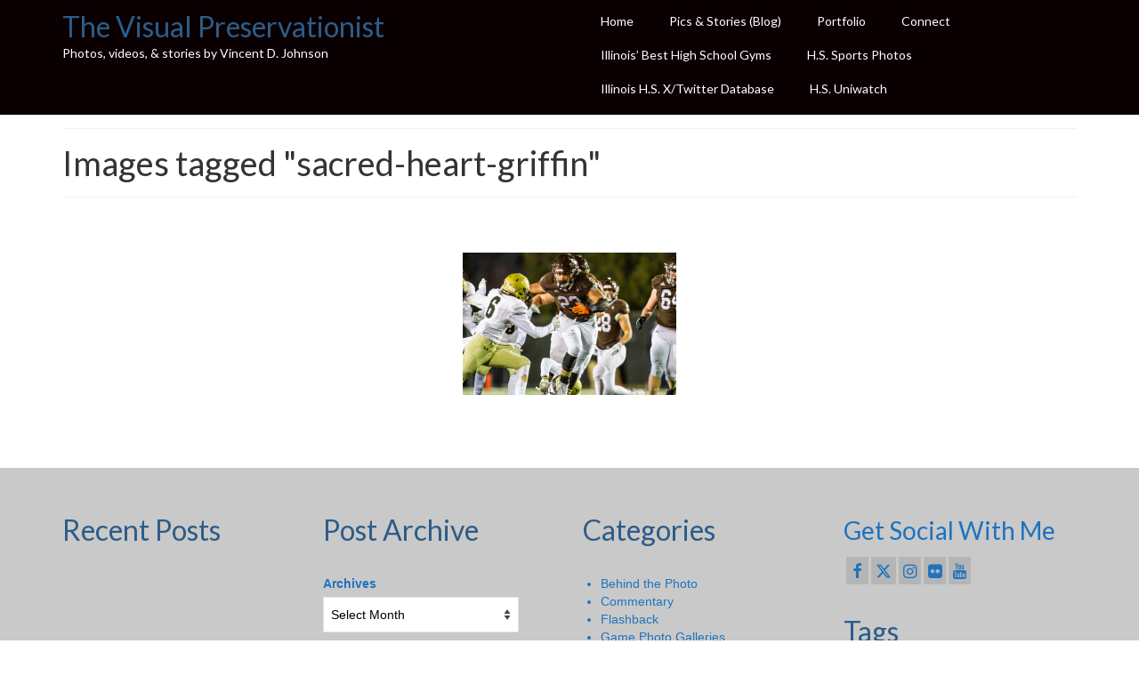

--- FILE ---
content_type: text/html; charset=UTF-8
request_url: https://visualpreservationist.com/ngg_tag/sacred-heart-griffin/
body_size: 21811
content:
<!DOCTYPE html>
<html class="no-js" dir="ltr" lang="en-US" prefix="og: https://ogp.me/ns#" xmlns:og="http://ogp.me/ns#" xmlns:fb="http://ogp.me/ns/fb#" itemscope="itemscope" itemtype="https://schema.org/WebPage">
<head>
  <meta charset="UTF-8">
  <meta name="viewport" content="width=device-width, initial-scale=1.0">
  <meta http-equiv="X-UA-Compatible" content="IE=edge">
  <title>Images tagged &quot;sacred-heart-griffin&quot; - The Visual Preservationist</title>

		<!-- All in One SEO 4.9.2 - aioseo.com -->
	<meta name="robots" content="max-image-preview:large" />
	<link rel="canonical" href="https://visualpreservationist.com/ngg_tag/sacred-heart-griffin/" />
	<meta name="generator" content="All in One SEO (AIOSEO) 4.9.2" />
		<meta property="og:locale" content="en_US" />
		<meta property="og:site_name" content="The Visual Preservationist - Photos, video &amp; stories created by Vincent David Johnson" />
		<meta property="og:type" content="article" />
		<meta property="og:title" content="Images tagged &quot;sacred-heart-griffin&quot; - The Visual Preservationist" />
		<meta property="og:url" content="https://visualpreservationist.com/ngg_tag/sacred-heart-griffin/" />
		<meta property="article:published_time" content="2026-01-22T23:03:53+00:00" />
		<meta property="article:modified_time" content="-001-11-30T00:00:00+00:00" />
		<meta name="twitter:card" content="summary" />
		<meta name="twitter:site" content="@VincentDJohnson" />
		<meta name="twitter:title" content="Images tagged &quot;sacred-heart-griffin&quot; - The Visual Preservationist" />
		<meta name="twitter:creator" content="@VincentDJohnson" />
		<script type="application/ld+json" class="aioseo-schema">
			{"@context":"https:\/\/schema.org","@graph":[{"@type":"BreadcrumbList","@id":"https:\/\/visualpreservationist.com\/ngg_tag\/sacred-heart-griffin\/#breadcrumblist","itemListElement":[{"@type":"ListItem","@id":"https:\/\/visualpreservationist.com#listItem","position":1,"name":"Home","item":"https:\/\/visualpreservationist.com","nextItem":{"@type":"ListItem","@id":"https:\/\/visualpreservationist.com\/ngg_tag\/sacred-heart-griffin\/#listItem","name":"Sacred Heart-Griffin"}},{"@type":"ListItem","@id":"https:\/\/visualpreservationist.com\/ngg_tag\/sacred-heart-griffin\/#listItem","position":2,"name":"Sacred Heart-Griffin","previousItem":{"@type":"ListItem","@id":"https:\/\/visualpreservationist.com#listItem","name":"Home"}}]},{"@type":"CollectionPage","@id":"https:\/\/visualpreservationist.com\/ngg_tag\/sacred-heart-griffin\/#collectionpage","url":"https:\/\/visualpreservationist.com\/ngg_tag\/sacred-heart-griffin\/","name":"Images tagged \"sacred-heart-griffin\" - The Visual Preservationist","inLanguage":"en-US","isPartOf":{"@id":"https:\/\/visualpreservationist.com\/#website"},"breadcrumb":{"@id":"https:\/\/visualpreservationist.com\/ngg_tag\/sacred-heart-griffin\/#breadcrumblist"}},{"@type":"Organization","@id":"https:\/\/visualpreservationist.com\/#organization","name":"The Visual Preservationist","description":"Photos, video & stories created by Vincent David Johnson","url":"https:\/\/visualpreservationist.com\/","sameAs":["https:\/\/twitter.com\/VincentDJohnson","https:\/\/www.instagram.com\/vincentdjohnson\/","https:\/\/www.youtube.com\/channel\/UCdoGm2y4lDZX60YFXk0WaPA"]},{"@type":"WebPage","@id":"https:\/\/visualpreservationist.com\/ngg_tag\/sacred-heart-griffin\/#webpage","url":"https:\/\/visualpreservationist.com\/ngg_tag\/sacred-heart-griffin\/","name":"Images tagged \"sacred-heart-griffin\" - The Visual Preservationist","inLanguage":"en-US","isPartOf":{"@id":"https:\/\/visualpreservationist.com\/#website"},"breadcrumb":{"@id":"https:\/\/visualpreservationist.com\/ngg_tag\/sacred-heart-griffin\/#breadcrumblist"}},{"@type":"WebSite","@id":"https:\/\/visualpreservationist.com\/#website","url":"https:\/\/visualpreservationist.com\/","name":"The Visual Preservationist","description":"Photos, video & stories created by Vincent David Johnson","inLanguage":"en-US","publisher":{"@id":"https:\/\/visualpreservationist.com\/#organization"}}]}
		</script>
		<!-- All in One SEO -->

<link rel='dns-prefetch' href='//stats.wp.com' />
<link rel='dns-prefetch' href='//fonts.googleapis.com' />
<link rel="alternate" type="application/rss+xml" title="The Visual Preservationist &raquo; Feed" href="https://visualpreservationist.com/feed/" />
<link rel="alternate" type="application/rss+xml" title="The Visual Preservationist &raquo; Comments Feed" href="https://visualpreservationist.com/comments/feed/" />
<link rel="alternate" type="application/rss+xml" title="The Visual Preservationist &raquo; Sacred Heart-Griffin Picture tag Feed" href="https://visualpreservationist.com/ngg_tag/sacred-heart-griffin/feed/" />
<link rel="alternate" title="oEmbed (JSON)" type="application/json+oembed" href="https://visualpreservationist.com/wp-json/oembed/1.0/embed?url" />
<link rel="alternate" title="oEmbed (XML)" type="text/xml+oembed" href="https://visualpreservationist.com/wp-json/oembed/1.0/embed?url&#038;format=xml" />
		<!-- This site uses the Google Analytics by MonsterInsights plugin v9.11.1 - Using Analytics tracking - https://www.monsterinsights.com/ -->
							<script src="//www.googletagmanager.com/gtag/js?id=G-5PXKVCTLYV"  data-cfasync="false" data-wpfc-render="false" type="text/javascript" async></script>
			<script data-cfasync="false" data-wpfc-render="false" type="text/javascript">
				var mi_version = '9.11.1';
				var mi_track_user = true;
				var mi_no_track_reason = '';
								var MonsterInsightsDefaultLocations = {"page_location":"https:\/\/visualpreservationist.com\/ngg_tag\/sacred-heart-griffin\/"};
								if ( typeof MonsterInsightsPrivacyGuardFilter === 'function' ) {
					var MonsterInsightsLocations = (typeof MonsterInsightsExcludeQuery === 'object') ? MonsterInsightsPrivacyGuardFilter( MonsterInsightsExcludeQuery ) : MonsterInsightsPrivacyGuardFilter( MonsterInsightsDefaultLocations );
				} else {
					var MonsterInsightsLocations = (typeof MonsterInsightsExcludeQuery === 'object') ? MonsterInsightsExcludeQuery : MonsterInsightsDefaultLocations;
				}

								var disableStrs = [
										'ga-disable-G-5PXKVCTLYV',
									];

				/* Function to detect opted out users */
				function __gtagTrackerIsOptedOut() {
					for (var index = 0; index < disableStrs.length; index++) {
						if (document.cookie.indexOf(disableStrs[index] + '=true') > -1) {
							return true;
						}
					}

					return false;
				}

				/* Disable tracking if the opt-out cookie exists. */
				if (__gtagTrackerIsOptedOut()) {
					for (var index = 0; index < disableStrs.length; index++) {
						window[disableStrs[index]] = true;
					}
				}

				/* Opt-out function */
				function __gtagTrackerOptout() {
					for (var index = 0; index < disableStrs.length; index++) {
						document.cookie = disableStrs[index] + '=true; expires=Thu, 31 Dec 2099 23:59:59 UTC; path=/';
						window[disableStrs[index]] = true;
					}
				}

				if ('undefined' === typeof gaOptout) {
					function gaOptout() {
						__gtagTrackerOptout();
					}
				}
								window.dataLayer = window.dataLayer || [];

				window.MonsterInsightsDualTracker = {
					helpers: {},
					trackers: {},
				};
				if (mi_track_user) {
					function __gtagDataLayer() {
						dataLayer.push(arguments);
					}

					function __gtagTracker(type, name, parameters) {
						if (!parameters) {
							parameters = {};
						}

						if (parameters.send_to) {
							__gtagDataLayer.apply(null, arguments);
							return;
						}

						if (type === 'event') {
														parameters.send_to = monsterinsights_frontend.v4_id;
							var hookName = name;
							if (typeof parameters['event_category'] !== 'undefined') {
								hookName = parameters['event_category'] + ':' + name;
							}

							if (typeof MonsterInsightsDualTracker.trackers[hookName] !== 'undefined') {
								MonsterInsightsDualTracker.trackers[hookName](parameters);
							} else {
								__gtagDataLayer('event', name, parameters);
							}
							
						} else {
							__gtagDataLayer.apply(null, arguments);
						}
					}

					__gtagTracker('js', new Date());
					__gtagTracker('set', {
						'developer_id.dZGIzZG': true,
											});
					if ( MonsterInsightsLocations.page_location ) {
						__gtagTracker('set', MonsterInsightsLocations);
					}
										__gtagTracker('config', 'G-5PXKVCTLYV', {"forceSSL":"true","link_attribution":"true"} );
										window.gtag = __gtagTracker;										(function () {
						/* https://developers.google.com/analytics/devguides/collection/analyticsjs/ */
						/* ga and __gaTracker compatibility shim. */
						var noopfn = function () {
							return null;
						};
						var newtracker = function () {
							return new Tracker();
						};
						var Tracker = function () {
							return null;
						};
						var p = Tracker.prototype;
						p.get = noopfn;
						p.set = noopfn;
						p.send = function () {
							var args = Array.prototype.slice.call(arguments);
							args.unshift('send');
							__gaTracker.apply(null, args);
						};
						var __gaTracker = function () {
							var len = arguments.length;
							if (len === 0) {
								return;
							}
							var f = arguments[len - 1];
							if (typeof f !== 'object' || f === null || typeof f.hitCallback !== 'function') {
								if ('send' === arguments[0]) {
									var hitConverted, hitObject = false, action;
									if ('event' === arguments[1]) {
										if ('undefined' !== typeof arguments[3]) {
											hitObject = {
												'eventAction': arguments[3],
												'eventCategory': arguments[2],
												'eventLabel': arguments[4],
												'value': arguments[5] ? arguments[5] : 1,
											}
										}
									}
									if ('pageview' === arguments[1]) {
										if ('undefined' !== typeof arguments[2]) {
											hitObject = {
												'eventAction': 'page_view',
												'page_path': arguments[2],
											}
										}
									}
									if (typeof arguments[2] === 'object') {
										hitObject = arguments[2];
									}
									if (typeof arguments[5] === 'object') {
										Object.assign(hitObject, arguments[5]);
									}
									if ('undefined' !== typeof arguments[1].hitType) {
										hitObject = arguments[1];
										if ('pageview' === hitObject.hitType) {
											hitObject.eventAction = 'page_view';
										}
									}
									if (hitObject) {
										action = 'timing' === arguments[1].hitType ? 'timing_complete' : hitObject.eventAction;
										hitConverted = mapArgs(hitObject);
										__gtagTracker('event', action, hitConverted);
									}
								}
								return;
							}

							function mapArgs(args) {
								var arg, hit = {};
								var gaMap = {
									'eventCategory': 'event_category',
									'eventAction': 'event_action',
									'eventLabel': 'event_label',
									'eventValue': 'event_value',
									'nonInteraction': 'non_interaction',
									'timingCategory': 'event_category',
									'timingVar': 'name',
									'timingValue': 'value',
									'timingLabel': 'event_label',
									'page': 'page_path',
									'location': 'page_location',
									'title': 'page_title',
									'referrer' : 'page_referrer',
								};
								for (arg in args) {
																		if (!(!args.hasOwnProperty(arg) || !gaMap.hasOwnProperty(arg))) {
										hit[gaMap[arg]] = args[arg];
									} else {
										hit[arg] = args[arg];
									}
								}
								return hit;
							}

							try {
								f.hitCallback();
							} catch (ex) {
							}
						};
						__gaTracker.create = newtracker;
						__gaTracker.getByName = newtracker;
						__gaTracker.getAll = function () {
							return [];
						};
						__gaTracker.remove = noopfn;
						__gaTracker.loaded = true;
						window['__gaTracker'] = __gaTracker;
					})();
									} else {
										console.log("");
					(function () {
						function __gtagTracker() {
							return null;
						}

						window['__gtagTracker'] = __gtagTracker;
						window['gtag'] = __gtagTracker;
					})();
									}
			</script>
							<!-- / Google Analytics by MonsterInsights -->
		<!-- visualpreservationist.com is managing ads with Advanced Ads 2.0.16 – https://wpadvancedads.com/ --><script id="visua-ready">
			window.advanced_ads_ready=function(e,a){a=a||"complete";var d=function(e){return"interactive"===a?"loading"!==e:"complete"===e};d(document.readyState)?e():document.addEventListener("readystatechange",(function(a){d(a.target.readyState)&&e()}),{once:"interactive"===a})},window.advanced_ads_ready_queue=window.advanced_ads_ready_queue||[];		</script>
		<style id='wp-img-auto-sizes-contain-inline-css' type='text/css'>
img:is([sizes=auto i],[sizes^="auto," i]){contain-intrinsic-size:3000px 1500px}
/*# sourceURL=wp-img-auto-sizes-contain-inline-css */
</style>
<link rel='stylesheet' id='pt-cv-public-style-css' href='https://visualpreservationist.com/wp-content/plugins/content-views-query-and-display-post-page/public/assets/css/cv.css?ver=4.2.1' type='text/css' media='all' />
<style id='wp-emoji-styles-inline-css' type='text/css'>

	img.wp-smiley, img.emoji {
		display: inline !important;
		border: none !important;
		box-shadow: none !important;
		height: 1em !important;
		width: 1em !important;
		margin: 0 0.07em !important;
		vertical-align: -0.1em !important;
		background: none !important;
		padding: 0 !important;
	}
/*# sourceURL=wp-emoji-styles-inline-css */
</style>
<style id='wp-block-library-inline-css' type='text/css'>
:root{--wp-block-synced-color:#7a00df;--wp-block-synced-color--rgb:122,0,223;--wp-bound-block-color:var(--wp-block-synced-color);--wp-editor-canvas-background:#ddd;--wp-admin-theme-color:#007cba;--wp-admin-theme-color--rgb:0,124,186;--wp-admin-theme-color-darker-10:#006ba1;--wp-admin-theme-color-darker-10--rgb:0,107,160.5;--wp-admin-theme-color-darker-20:#005a87;--wp-admin-theme-color-darker-20--rgb:0,90,135;--wp-admin-border-width-focus:2px}@media (min-resolution:192dpi){:root{--wp-admin-border-width-focus:1.5px}}.wp-element-button{cursor:pointer}:root .has-very-light-gray-background-color{background-color:#eee}:root .has-very-dark-gray-background-color{background-color:#313131}:root .has-very-light-gray-color{color:#eee}:root .has-very-dark-gray-color{color:#313131}:root .has-vivid-green-cyan-to-vivid-cyan-blue-gradient-background{background:linear-gradient(135deg,#00d084,#0693e3)}:root .has-purple-crush-gradient-background{background:linear-gradient(135deg,#34e2e4,#4721fb 50%,#ab1dfe)}:root .has-hazy-dawn-gradient-background{background:linear-gradient(135deg,#faaca8,#dad0ec)}:root .has-subdued-olive-gradient-background{background:linear-gradient(135deg,#fafae1,#67a671)}:root .has-atomic-cream-gradient-background{background:linear-gradient(135deg,#fdd79a,#004a59)}:root .has-nightshade-gradient-background{background:linear-gradient(135deg,#330968,#31cdcf)}:root .has-midnight-gradient-background{background:linear-gradient(135deg,#020381,#2874fc)}:root{--wp--preset--font-size--normal:16px;--wp--preset--font-size--huge:42px}.has-regular-font-size{font-size:1em}.has-larger-font-size{font-size:2.625em}.has-normal-font-size{font-size:var(--wp--preset--font-size--normal)}.has-huge-font-size{font-size:var(--wp--preset--font-size--huge)}.has-text-align-center{text-align:center}.has-text-align-left{text-align:left}.has-text-align-right{text-align:right}.has-fit-text{white-space:nowrap!important}#end-resizable-editor-section{display:none}.aligncenter{clear:both}.items-justified-left{justify-content:flex-start}.items-justified-center{justify-content:center}.items-justified-right{justify-content:flex-end}.items-justified-space-between{justify-content:space-between}.screen-reader-text{border:0;clip-path:inset(50%);height:1px;margin:-1px;overflow:hidden;padding:0;position:absolute;width:1px;word-wrap:normal!important}.screen-reader-text:focus{background-color:#ddd;clip-path:none;color:#444;display:block;font-size:1em;height:auto;left:5px;line-height:normal;padding:15px 23px 14px;text-decoration:none;top:5px;width:auto;z-index:100000}html :where(.has-border-color){border-style:solid}html :where([style*=border-top-color]){border-top-style:solid}html :where([style*=border-right-color]){border-right-style:solid}html :where([style*=border-bottom-color]){border-bottom-style:solid}html :where([style*=border-left-color]){border-left-style:solid}html :where([style*=border-width]){border-style:solid}html :where([style*=border-top-width]){border-top-style:solid}html :where([style*=border-right-width]){border-right-style:solid}html :where([style*=border-bottom-width]){border-bottom-style:solid}html :where([style*=border-left-width]){border-left-style:solid}html :where(img[class*=wp-image-]){height:auto;max-width:100%}:where(figure){margin:0 0 1em}html :where(.is-position-sticky){--wp-admin--admin-bar--position-offset:var(--wp-admin--admin-bar--height,0px)}@media screen and (max-width:600px){html :where(.is-position-sticky){--wp-admin--admin-bar--position-offset:0px}}

/*# sourceURL=wp-block-library-inline-css */
</style><style id='wp-block-archives-inline-css' type='text/css'>
.wp-block-archives{box-sizing:border-box}.wp-block-archives-dropdown label{display:block}
/*# sourceURL=https://visualpreservationist.com/wp-includes/blocks/archives/style.min.css */
</style>
<style id='wp-block-categories-inline-css' type='text/css'>
.wp-block-categories{box-sizing:border-box}.wp-block-categories.alignleft{margin-right:2em}.wp-block-categories.alignright{margin-left:2em}.wp-block-categories.wp-block-categories-dropdown.aligncenter{text-align:center}.wp-block-categories .wp-block-categories__label{display:block;width:100%}
/*# sourceURL=https://visualpreservationist.com/wp-includes/blocks/categories/style.min.css */
</style>
<style id='wp-block-latest-posts-inline-css' type='text/css'>
.wp-block-latest-posts{box-sizing:border-box}.wp-block-latest-posts.alignleft{margin-right:2em}.wp-block-latest-posts.alignright{margin-left:2em}.wp-block-latest-posts.wp-block-latest-posts__list{list-style:none}.wp-block-latest-posts.wp-block-latest-posts__list li{clear:both;overflow-wrap:break-word}.wp-block-latest-posts.is-grid{display:flex;flex-wrap:wrap}.wp-block-latest-posts.is-grid li{margin:0 1.25em 1.25em 0;width:100%}@media (min-width:600px){.wp-block-latest-posts.columns-2 li{width:calc(50% - .625em)}.wp-block-latest-posts.columns-2 li:nth-child(2n){margin-right:0}.wp-block-latest-posts.columns-3 li{width:calc(33.33333% - .83333em)}.wp-block-latest-posts.columns-3 li:nth-child(3n){margin-right:0}.wp-block-latest-posts.columns-4 li{width:calc(25% - .9375em)}.wp-block-latest-posts.columns-4 li:nth-child(4n){margin-right:0}.wp-block-latest-posts.columns-5 li{width:calc(20% - 1em)}.wp-block-latest-posts.columns-5 li:nth-child(5n){margin-right:0}.wp-block-latest-posts.columns-6 li{width:calc(16.66667% - 1.04167em)}.wp-block-latest-posts.columns-6 li:nth-child(6n){margin-right:0}}:root :where(.wp-block-latest-posts.is-grid){padding:0}:root :where(.wp-block-latest-posts.wp-block-latest-posts__list){padding-left:0}.wp-block-latest-posts__post-author,.wp-block-latest-posts__post-date{display:block;font-size:.8125em}.wp-block-latest-posts__post-excerpt,.wp-block-latest-posts__post-full-content{margin-bottom:1em;margin-top:.5em}.wp-block-latest-posts__featured-image a{display:inline-block}.wp-block-latest-posts__featured-image img{height:auto;max-width:100%;width:auto}.wp-block-latest-posts__featured-image.alignleft{float:left;margin-right:1em}.wp-block-latest-posts__featured-image.alignright{float:right;margin-left:1em}.wp-block-latest-posts__featured-image.aligncenter{margin-bottom:1em;text-align:center}
/*# sourceURL=https://visualpreservationist.com/wp-includes/blocks/latest-posts/style.min.css */
</style>
<style id='wp-block-tag-cloud-inline-css' type='text/css'>
.wp-block-tag-cloud{box-sizing:border-box}.wp-block-tag-cloud.aligncenter{justify-content:center;text-align:center}.wp-block-tag-cloud a{display:inline-block;margin-right:5px}.wp-block-tag-cloud span{display:inline-block;margin-left:5px;text-decoration:none}:root :where(.wp-block-tag-cloud.is-style-outline){display:flex;flex-wrap:wrap;gap:1ch}:root :where(.wp-block-tag-cloud.is-style-outline a){border:1px solid;font-size:unset!important;margin-right:0;padding:1ch 2ch;text-decoration:none!important}
/*# sourceURL=https://visualpreservationist.com/wp-includes/blocks/tag-cloud/style.min.css */
</style>
<style id='global-styles-inline-css' type='text/css'>
:root{--wp--preset--aspect-ratio--square: 1;--wp--preset--aspect-ratio--4-3: 4/3;--wp--preset--aspect-ratio--3-4: 3/4;--wp--preset--aspect-ratio--3-2: 3/2;--wp--preset--aspect-ratio--2-3: 2/3;--wp--preset--aspect-ratio--16-9: 16/9;--wp--preset--aspect-ratio--9-16: 9/16;--wp--preset--color--black: #000;--wp--preset--color--cyan-bluish-gray: #abb8c3;--wp--preset--color--white: #fff;--wp--preset--color--pale-pink: #f78da7;--wp--preset--color--vivid-red: #cf2e2e;--wp--preset--color--luminous-vivid-orange: #ff6900;--wp--preset--color--luminous-vivid-amber: #fcb900;--wp--preset--color--light-green-cyan: #7bdcb5;--wp--preset--color--vivid-green-cyan: #00d084;--wp--preset--color--pale-cyan-blue: #8ed1fc;--wp--preset--color--vivid-cyan-blue: #0693e3;--wp--preset--color--vivid-purple: #9b51e0;--wp--preset--color--virtue-primary: #2d5c88;--wp--preset--color--virtue-primary-light: #6c8dab;--wp--preset--color--very-light-gray: #eee;--wp--preset--color--very-dark-gray: #444;--wp--preset--gradient--vivid-cyan-blue-to-vivid-purple: linear-gradient(135deg,rgb(6,147,227) 0%,rgb(155,81,224) 100%);--wp--preset--gradient--light-green-cyan-to-vivid-green-cyan: linear-gradient(135deg,rgb(122,220,180) 0%,rgb(0,208,130) 100%);--wp--preset--gradient--luminous-vivid-amber-to-luminous-vivid-orange: linear-gradient(135deg,rgb(252,185,0) 0%,rgb(255,105,0) 100%);--wp--preset--gradient--luminous-vivid-orange-to-vivid-red: linear-gradient(135deg,rgb(255,105,0) 0%,rgb(207,46,46) 100%);--wp--preset--gradient--very-light-gray-to-cyan-bluish-gray: linear-gradient(135deg,rgb(238,238,238) 0%,rgb(169,184,195) 100%);--wp--preset--gradient--cool-to-warm-spectrum: linear-gradient(135deg,rgb(74,234,220) 0%,rgb(151,120,209) 20%,rgb(207,42,186) 40%,rgb(238,44,130) 60%,rgb(251,105,98) 80%,rgb(254,248,76) 100%);--wp--preset--gradient--blush-light-purple: linear-gradient(135deg,rgb(255,206,236) 0%,rgb(152,150,240) 100%);--wp--preset--gradient--blush-bordeaux: linear-gradient(135deg,rgb(254,205,165) 0%,rgb(254,45,45) 50%,rgb(107,0,62) 100%);--wp--preset--gradient--luminous-dusk: linear-gradient(135deg,rgb(255,203,112) 0%,rgb(199,81,192) 50%,rgb(65,88,208) 100%);--wp--preset--gradient--pale-ocean: linear-gradient(135deg,rgb(255,245,203) 0%,rgb(182,227,212) 50%,rgb(51,167,181) 100%);--wp--preset--gradient--electric-grass: linear-gradient(135deg,rgb(202,248,128) 0%,rgb(113,206,126) 100%);--wp--preset--gradient--midnight: linear-gradient(135deg,rgb(2,3,129) 0%,rgb(40,116,252) 100%);--wp--preset--font-size--small: 13px;--wp--preset--font-size--medium: 20px;--wp--preset--font-size--large: 36px;--wp--preset--font-size--x-large: 42px;--wp--preset--spacing--20: 0.44rem;--wp--preset--spacing--30: 0.67rem;--wp--preset--spacing--40: 1rem;--wp--preset--spacing--50: 1.5rem;--wp--preset--spacing--60: 2.25rem;--wp--preset--spacing--70: 3.38rem;--wp--preset--spacing--80: 5.06rem;--wp--preset--shadow--natural: 6px 6px 9px rgba(0, 0, 0, 0.2);--wp--preset--shadow--deep: 12px 12px 50px rgba(0, 0, 0, 0.4);--wp--preset--shadow--sharp: 6px 6px 0px rgba(0, 0, 0, 0.2);--wp--preset--shadow--outlined: 6px 6px 0px -3px rgb(255, 255, 255), 6px 6px rgb(0, 0, 0);--wp--preset--shadow--crisp: 6px 6px 0px rgb(0, 0, 0);}:where(.is-layout-flex){gap: 0.5em;}:where(.is-layout-grid){gap: 0.5em;}body .is-layout-flex{display: flex;}.is-layout-flex{flex-wrap: wrap;align-items: center;}.is-layout-flex > :is(*, div){margin: 0;}body .is-layout-grid{display: grid;}.is-layout-grid > :is(*, div){margin: 0;}:where(.wp-block-columns.is-layout-flex){gap: 2em;}:where(.wp-block-columns.is-layout-grid){gap: 2em;}:where(.wp-block-post-template.is-layout-flex){gap: 1.25em;}:where(.wp-block-post-template.is-layout-grid){gap: 1.25em;}.has-black-color{color: var(--wp--preset--color--black) !important;}.has-cyan-bluish-gray-color{color: var(--wp--preset--color--cyan-bluish-gray) !important;}.has-white-color{color: var(--wp--preset--color--white) !important;}.has-pale-pink-color{color: var(--wp--preset--color--pale-pink) !important;}.has-vivid-red-color{color: var(--wp--preset--color--vivid-red) !important;}.has-luminous-vivid-orange-color{color: var(--wp--preset--color--luminous-vivid-orange) !important;}.has-luminous-vivid-amber-color{color: var(--wp--preset--color--luminous-vivid-amber) !important;}.has-light-green-cyan-color{color: var(--wp--preset--color--light-green-cyan) !important;}.has-vivid-green-cyan-color{color: var(--wp--preset--color--vivid-green-cyan) !important;}.has-pale-cyan-blue-color{color: var(--wp--preset--color--pale-cyan-blue) !important;}.has-vivid-cyan-blue-color{color: var(--wp--preset--color--vivid-cyan-blue) !important;}.has-vivid-purple-color{color: var(--wp--preset--color--vivid-purple) !important;}.has-black-background-color{background-color: var(--wp--preset--color--black) !important;}.has-cyan-bluish-gray-background-color{background-color: var(--wp--preset--color--cyan-bluish-gray) !important;}.has-white-background-color{background-color: var(--wp--preset--color--white) !important;}.has-pale-pink-background-color{background-color: var(--wp--preset--color--pale-pink) !important;}.has-vivid-red-background-color{background-color: var(--wp--preset--color--vivid-red) !important;}.has-luminous-vivid-orange-background-color{background-color: var(--wp--preset--color--luminous-vivid-orange) !important;}.has-luminous-vivid-amber-background-color{background-color: var(--wp--preset--color--luminous-vivid-amber) !important;}.has-light-green-cyan-background-color{background-color: var(--wp--preset--color--light-green-cyan) !important;}.has-vivid-green-cyan-background-color{background-color: var(--wp--preset--color--vivid-green-cyan) !important;}.has-pale-cyan-blue-background-color{background-color: var(--wp--preset--color--pale-cyan-blue) !important;}.has-vivid-cyan-blue-background-color{background-color: var(--wp--preset--color--vivid-cyan-blue) !important;}.has-vivid-purple-background-color{background-color: var(--wp--preset--color--vivid-purple) !important;}.has-black-border-color{border-color: var(--wp--preset--color--black) !important;}.has-cyan-bluish-gray-border-color{border-color: var(--wp--preset--color--cyan-bluish-gray) !important;}.has-white-border-color{border-color: var(--wp--preset--color--white) !important;}.has-pale-pink-border-color{border-color: var(--wp--preset--color--pale-pink) !important;}.has-vivid-red-border-color{border-color: var(--wp--preset--color--vivid-red) !important;}.has-luminous-vivid-orange-border-color{border-color: var(--wp--preset--color--luminous-vivid-orange) !important;}.has-luminous-vivid-amber-border-color{border-color: var(--wp--preset--color--luminous-vivid-amber) !important;}.has-light-green-cyan-border-color{border-color: var(--wp--preset--color--light-green-cyan) !important;}.has-vivid-green-cyan-border-color{border-color: var(--wp--preset--color--vivid-green-cyan) !important;}.has-pale-cyan-blue-border-color{border-color: var(--wp--preset--color--pale-cyan-blue) !important;}.has-vivid-cyan-blue-border-color{border-color: var(--wp--preset--color--vivid-cyan-blue) !important;}.has-vivid-purple-border-color{border-color: var(--wp--preset--color--vivid-purple) !important;}.has-vivid-cyan-blue-to-vivid-purple-gradient-background{background: var(--wp--preset--gradient--vivid-cyan-blue-to-vivid-purple) !important;}.has-light-green-cyan-to-vivid-green-cyan-gradient-background{background: var(--wp--preset--gradient--light-green-cyan-to-vivid-green-cyan) !important;}.has-luminous-vivid-amber-to-luminous-vivid-orange-gradient-background{background: var(--wp--preset--gradient--luminous-vivid-amber-to-luminous-vivid-orange) !important;}.has-luminous-vivid-orange-to-vivid-red-gradient-background{background: var(--wp--preset--gradient--luminous-vivid-orange-to-vivid-red) !important;}.has-very-light-gray-to-cyan-bluish-gray-gradient-background{background: var(--wp--preset--gradient--very-light-gray-to-cyan-bluish-gray) !important;}.has-cool-to-warm-spectrum-gradient-background{background: var(--wp--preset--gradient--cool-to-warm-spectrum) !important;}.has-blush-light-purple-gradient-background{background: var(--wp--preset--gradient--blush-light-purple) !important;}.has-blush-bordeaux-gradient-background{background: var(--wp--preset--gradient--blush-bordeaux) !important;}.has-luminous-dusk-gradient-background{background: var(--wp--preset--gradient--luminous-dusk) !important;}.has-pale-ocean-gradient-background{background: var(--wp--preset--gradient--pale-ocean) !important;}.has-electric-grass-gradient-background{background: var(--wp--preset--gradient--electric-grass) !important;}.has-midnight-gradient-background{background: var(--wp--preset--gradient--midnight) !important;}.has-small-font-size{font-size: var(--wp--preset--font-size--small) !important;}.has-medium-font-size{font-size: var(--wp--preset--font-size--medium) !important;}.has-large-font-size{font-size: var(--wp--preset--font-size--large) !important;}.has-x-large-font-size{font-size: var(--wp--preset--font-size--x-large) !important;}
/*# sourceURL=global-styles-inline-css */
</style>

<style id='classic-theme-styles-inline-css' type='text/css'>
/*! This file is auto-generated */
.wp-block-button__link{color:#fff;background-color:#32373c;border-radius:9999px;box-shadow:none;text-decoration:none;padding:calc(.667em + 2px) calc(1.333em + 2px);font-size:1.125em}.wp-block-file__button{background:#32373c;color:#fff;text-decoration:none}
/*# sourceURL=/wp-includes/css/classic-themes.min.css */
</style>
<link rel='stylesheet' id='bwg_fonts-css' href='https://visualpreservationist.com/wp-content/plugins/photo-gallery/css/bwg-fonts/fonts.css?ver=0.0.1' type='text/css' media='all' />
<link rel='stylesheet' id='sumoselect-css' href='https://visualpreservationist.com/wp-content/plugins/photo-gallery/css/sumoselect.min.css?ver=3.4.6' type='text/css' media='all' />
<link rel='stylesheet' id='mCustomScrollbar-css' href='https://visualpreservationist.com/wp-content/plugins/photo-gallery/css/jquery.mCustomScrollbar.min.css?ver=3.1.5' type='text/css' media='all' />
<link rel='stylesheet' id='bwg_googlefonts-css' href='https://fonts.googleapis.com/css?family=Ubuntu&#038;subset=greek,latin,greek-ext,vietnamese,cyrillic-ext,latin-ext,cyrillic' type='text/css' media='all' />
<link rel='stylesheet' id='bwg_frontend-css' href='https://visualpreservationist.com/wp-content/plugins/photo-gallery/css/styles.min.css?ver=1.8.35' type='text/css' media='all' />
<link rel='stylesheet' id='ngg_trigger_buttons-css' href='https://visualpreservationist.com/wp-content/plugins/nextgen-gallery/static/GalleryDisplay/trigger_buttons.css?ver=4.0.3' type='text/css' media='all' />
<link rel='stylesheet' id='simplelightbox-0-css' href='https://visualpreservationist.com/wp-content/plugins/nextgen-gallery/static/Lightbox/simplelightbox/simple-lightbox.css?ver=4.0.3' type='text/css' media='all' />
<link rel='stylesheet' id='fontawesome_v4_shim_style-css' href='https://visualpreservationist.com/wp-content/plugins/nextgen-gallery/static/FontAwesome/css/v4-shims.min.css?ver=3a4d76f9e566cbdc9d57985fec8ca143' type='text/css' media='all' />
<link rel='stylesheet' id='fontawesome-css' href='https://visualpreservationist.com/wp-content/plugins/nextgen-gallery/static/FontAwesome/css/all.min.css?ver=3a4d76f9e566cbdc9d57985fec8ca143' type='text/css' media='all' />
<link rel='stylesheet' id='nextgen_pagination_style-css' href='https://visualpreservationist.com/wp-content/plugins/nextgen-gallery/static/GalleryDisplay/pagination_style.css?ver=4.0.3' type='text/css' media='all' />
<link rel='stylesheet' id='nextgen_basic_thumbnails_style-css' href='https://visualpreservationist.com/wp-content/plugins/nextgen-gallery/static/Thumbnails/nextgen_basic_thumbnails.css?ver=4.0.3' type='text/css' media='all' />
<style id='kadence-blocks-global-variables-inline-css' type='text/css'>
:root {--global-kb-font-size-sm:clamp(0.8rem, 0.73rem + 0.217vw, 0.9rem);--global-kb-font-size-md:clamp(1.1rem, 0.995rem + 0.326vw, 1.25rem);--global-kb-font-size-lg:clamp(1.75rem, 1.576rem + 0.543vw, 2rem);--global-kb-font-size-xl:clamp(2.25rem, 1.728rem + 1.63vw, 3rem);--global-kb-font-size-xxl:clamp(2.5rem, 1.456rem + 3.26vw, 4rem);--global-kb-font-size-xxxl:clamp(2.75rem, 0.489rem + 7.065vw, 6rem);}:root {--global-palette1: #3182CE;--global-palette2: #2B6CB0;--global-palette3: #1A202C;--global-palette4: #2D3748;--global-palette5: #4A5568;--global-palette6: #718096;--global-palette7: #EDF2F7;--global-palette8: #F7FAFC;--global-palette9: #ffffff;}
/*# sourceURL=kadence-blocks-global-variables-inline-css */
</style>
<link rel='stylesheet' id='virtue_theme-css' href='https://visualpreservationist.com/wp-content/themes/virtue/assets/css/virtue.css?ver=3.4.14' type='text/css' media='all' />
<link rel='stylesheet' id='virtue_skin-css' href='https://visualpreservationist.com/wp-content/themes/virtue/assets/css/skins/default.css?ver=3.4.14' type='text/css' media='all' />
<link rel='stylesheet' id='redux-google-fonts-virtue-css' href='https://fonts.googleapis.com/css?family=Lato%3A400%2C700&#038;ver=6.9' type='text/css' media='all' />
<link rel='stylesheet' id='wp-block-heading-css' href='https://visualpreservationist.com/wp-includes/blocks/heading/style.min.css?ver=3a4d76f9e566cbdc9d57985fec8ca143' type='text/css' media='all' />
<link rel='stylesheet' id='wp-block-image-css' href='https://visualpreservationist.com/wp-includes/blocks/image/style.min.css?ver=3a4d76f9e566cbdc9d57985fec8ca143' type='text/css' media='all' />
<link rel='stylesheet' id='wp-block-paragraph-css' href='https://visualpreservationist.com/wp-includes/blocks/paragraph/style.min.css?ver=3a4d76f9e566cbdc9d57985fec8ca143' type='text/css' media='all' />
<link rel='stylesheet' id='wp-block-separator-css' href='https://visualpreservationist.com/wp-includes/blocks/separator/style.min.css?ver=3a4d76f9e566cbdc9d57985fec8ca143' type='text/css' media='all' />
<script type="text/javascript" src="https://visualpreservationist.com/wp-content/plugins/google-analytics-for-wordpress/assets/js/frontend-gtag.min.js?ver=9.11.1" id="monsterinsights-frontend-script-js" async="async" data-wp-strategy="async"></script>
<script data-cfasync="false" data-wpfc-render="false" type="text/javascript" id='monsterinsights-frontend-script-js-extra'>/* <![CDATA[ */
var monsterinsights_frontend = {"js_events_tracking":"true","download_extensions":"doc,pdf,ppt,zip,xls,docx,pptx,xlsx","inbound_paths":"[{\"path\":\"\\\/go\\\/\",\"label\":\"affiliate\"},{\"path\":\"\\\/recommend\\\/\",\"label\":\"affiliate\"}]","home_url":"https:\/\/visualpreservationist.com","hash_tracking":"false","v4_id":"G-5PXKVCTLYV"};/* ]]> */
</script>
<script type="text/javascript" src="https://visualpreservationist.com/wp-includes/js/jquery/jquery.min.js?ver=3.7.1" id="jquery-core-js"></script>
<script type="text/javascript" src="https://visualpreservationist.com/wp-includes/js/jquery/jquery-migrate.min.js?ver=3.4.1" id="jquery-migrate-js"></script>
<script type="text/javascript" src="https://visualpreservationist.com/wp-content/plugins/photo-gallery/js/jquery.sumoselect.min.js?ver=3.4.6" id="sumoselect-js"></script>
<script type="text/javascript" src="https://visualpreservationist.com/wp-content/plugins/photo-gallery/js/tocca.min.js?ver=2.0.9" id="bwg_mobile-js"></script>
<script type="text/javascript" src="https://visualpreservationist.com/wp-content/plugins/photo-gallery/js/jquery.mCustomScrollbar.concat.min.js?ver=3.1.5" id="mCustomScrollbar-js"></script>
<script type="text/javascript" src="https://visualpreservationist.com/wp-content/plugins/photo-gallery/js/jquery.fullscreen.min.js?ver=0.6.0" id="jquery-fullscreen-js"></script>
<script type="text/javascript" id="bwg_frontend-js-extra">
/* <![CDATA[ */
var bwg_objectsL10n = {"bwg_field_required":"field is required.","bwg_mail_validation":"This is not a valid email address.","bwg_search_result":"There are no images matching your search.","bwg_select_tag":"Select Tag","bwg_order_by":"Order By","bwg_search":"Search","bwg_show_ecommerce":"Show Ecommerce","bwg_hide_ecommerce":"Hide Ecommerce","bwg_show_comments":"Show Comments","bwg_hide_comments":"Hide Comments","bwg_restore":"Restore","bwg_maximize":"Maximize","bwg_fullscreen":"Fullscreen","bwg_exit_fullscreen":"Exit Fullscreen","bwg_search_tag":"SEARCH...","bwg_tag_no_match":"No tags found","bwg_all_tags_selected":"All tags selected","bwg_tags_selected":"tags selected","play":"Play","pause":"Pause","is_pro":"","bwg_play":"Play","bwg_pause":"Pause","bwg_hide_info":"Hide info","bwg_show_info":"Show info","bwg_hide_rating":"Hide rating","bwg_show_rating":"Show rating","ok":"Ok","cancel":"Cancel","select_all":"Select all","lazy_load":"0","lazy_loader":"https://visualpreservationist.com/wp-content/plugins/photo-gallery/images/ajax_loader.png","front_ajax":"0","bwg_tag_see_all":"see all tags","bwg_tag_see_less":"see less tags"};
//# sourceURL=bwg_frontend-js-extra
/* ]]> */
</script>
<script type="text/javascript" src="https://visualpreservationist.com/wp-content/plugins/photo-gallery/js/scripts.min.js?ver=1.8.35" id="bwg_frontend-js"></script>
<script type="text/javascript" id="photocrati_ajax-js-extra">
/* <![CDATA[ */
var photocrati_ajax = {"url":"https://visualpreservationist.com/index.php?photocrati_ajax=1","rest_url":"https://visualpreservationist.com/wp-json/","wp_home_url":"https://visualpreservationist.com","wp_site_url":"https://visualpreservationist.com","wp_root_url":"https://visualpreservationist.com","wp_plugins_url":"https://visualpreservationist.com/wp-content/plugins","wp_content_url":"https://visualpreservationist.com/wp-content","wp_includes_url":"https://visualpreservationist.com/wp-includes/","ngg_param_slug":"nggallery","rest_nonce":"2673c8c9c8"};
//# sourceURL=photocrati_ajax-js-extra
/* ]]> */
</script>
<script type="text/javascript" src="https://visualpreservationist.com/wp-content/plugins/nextgen-gallery/static/Legacy/ajax.min.js?ver=4.0.3" id="photocrati_ajax-js"></script>
<script type="text/javascript" src="https://visualpreservationist.com/wp-content/plugins/nextgen-gallery/static/FontAwesome/js/v4-shims.min.js?ver=5.3.1" id="fontawesome_v4_shim-js"></script>
<script type="text/javascript" defer crossorigin="anonymous" data-auto-replace-svg="false" data-keep-original-source="false" data-search-pseudo-elements src="https://visualpreservationist.com/wp-content/plugins/nextgen-gallery/static/FontAwesome/js/all.min.js?ver=5.3.1" id="fontawesome-js"></script>
<script type="text/javascript" src="https://visualpreservationist.com/wp-content/plugins/nextgen-gallery/static/Thumbnails/nextgen_basic_thumbnails.js?ver=4.0.3" id="nextgen_basic_thumbnails_script-js"></script>
<script type="text/javascript" src="https://visualpreservationist.com/wp-content/plugins/nextgen-gallery/static/Thumbnails/ajax_pagination.js?ver=4.0.3" id="nextgen-basic-thumbnails-ajax-pagination-js"></script>
<link rel="https://api.w.org/" href="https://visualpreservationist.com/wp-json/" /><link rel="alternate" title="JSON" type="application/json" href="https://visualpreservationist.com/wp-json/wp/v2/posts/0" /><link rel="EditURI" type="application/rsd+xml" title="RSD" href="https://visualpreservationist.com/xmlrpc.php?rsd" />
<meta name="cdp-version" content="1.5.0" />	<style>img#wpstats{display:none}</style>
		<style type="text/css">#logo {padding-top:10px;}#logo {padding-bottom:10px;}#logo {margin-left:0px;}#logo {margin-right:0px;}#nav-main {margin-top:5px;}#nav-main {margin-bottom:10px;}.headerfont, .tp-caption {font-family:Lato;}.topbarmenu ul li {font-family:Lato;}input[type=number]::-webkit-inner-spin-button, input[type=number]::-webkit-outer-spin-button { -webkit-appearance: none; margin: 0; } input[type=number] {-moz-appearance: textfield;}.quantity input::-webkit-outer-spin-button,.quantity input::-webkit-inner-spin-button {display: none;}#containerfooter h3, #containerfooter, .footercredits p, .footerclass a, .footernav ul li a {color:#1e73be;}.contentclass, .nav-tabs>.active>a, .nav-tabs>.active>a:hover, .nav-tabs>.active>a:focus {background:transparent    ;}.topclass {background:transparent    ;}.headerclass {background:#0a0002    ;}.footerclass {background:#c9c9c9    ;}.kad-hidepostauthortop, .postauthortop {display:none;}.product_item .product_details h5 {text-transform: none;}.product_item .product_details h5 {min-height:40px;}.entry-content p { margin-bottom:16px;}</style><script  async src="https://pagead2.googlesyndication.com/pagead/js/adsbygoogle.js?client=ca-pub-6476352245375415" crossorigin="anonymous"></script><link rel="icon" href="https://visualpreservationist.com/wp-content/uploads/2015/10/cropped-LostAmericana_S054-Edit-32x32.jpg" sizes="32x32" />
<link rel="icon" href="https://visualpreservationist.com/wp-content/uploads/2015/10/cropped-LostAmericana_S054-Edit-192x192.jpg" sizes="192x192" />
<link rel="apple-touch-icon" href="https://visualpreservationist.com/wp-content/uploads/2015/10/cropped-LostAmericana_S054-Edit-180x180.jpg" />
<meta name="msapplication-TileImage" content="https://visualpreservationist.com/wp-content/uploads/2015/10/cropped-LostAmericana_S054-Edit-270x270.jpg" />
<style type="text/css" title="dynamic-css" class="options-output">header #logo a.brand,.logofont{font-family:Lato;line-height:40px;font-weight:400;font-style:normal;font-size:32px;}.kad_tagline{font-family:Lato;line-height:20px;font-weight:400;font-style:normal;color:#ffffff;font-size:14px;}.product_item .product_details h5{font-family:Lato;line-height:20px;font-weight:700;font-style:normal;font-size:16px;}h1{font-family:Lato;line-height:40px;font-weight:400;font-style:normal;font-size:38px;}h2{font-family:Lato;line-height:40px;font-weight:normal;font-style:normal;font-size:32px;}h3{font-family:Lato;line-height:40px;font-weight:400;font-style:normal;font-size:28px;}h4{font-family:Lato;line-height:40px;font-weight:400;font-style:normal;font-size:24px;}h5{font-family:Lato;line-height:24px;font-weight:700;font-style:normal;font-size:18px;}body{font-family:Verdana, Geneva, sans-serif;line-height:20px;font-weight:400;font-style:normal;font-size:14px;}#nav-main ul.sf-menu a{font-family:Lato;line-height:18px;font-weight:400;font-style:normal;color:#ffffff;font-size:14px;}#nav-second ul.sf-menu a{font-family:Lato;line-height:22px;font-weight:400;font-style:normal;font-size:18px;}.kad-nav-inner .kad-mnav, .kad-mobile-nav .kad-nav-inner li a,.nav-trigger-case{font-family:Lato;line-height:20px;font-weight:400;font-style:normal;color:#ffffff;font-size:16px;}</style>
<!-- START - Open Graph and Twitter Card Tags 3.3.7 -->
 <!-- Facebook Open Graph -->
  <meta property="og:locale" content="en_US"/>
  <meta property="og:site_name" content="The Visual Preservationist"/>
  <meta property="og:title" content="Images tagged &quot;sacred-heart-griffin&quot;"/>
  <meta property="og:type" content="article"/>
  <meta property="og:description" content="Images tagged &quot;sacred-heart-griffin&quot;"/>
  <meta property="article:publisher" content="https://www.facebook.com/VincentDJohnsonPhoto"/>
 <!-- Google+ / Schema.org -->
 <!-- Twitter Cards -->
  <meta name="twitter:title" content="Images tagged &quot;sacred-heart-griffin&quot;"/>
  <meta name="twitter:description" content="Images tagged &quot;sacred-heart-griffin&quot;"/>
  <meta name="twitter:card" content="summary_large_image"/>
  <meta name="twitter:site" content="@vincentdjohnson"/>
 <!-- SEO -->
 <!-- Misc. tags -->
 <!-- is_singular -->
<!-- END - Open Graph and Twitter Card Tags 3.3.7 -->
	
</head>
<body data-rsssl=1 class="wp-singular -template-default page page-id- wp-embed-responsive wp-theme-virtue dpt metaslider-plugin wide  aa-prefix-visua-">
	<div id="kt-skip-link"><a href="#content">Skip to Main Content</a></div>
	<div id="wrapper" class="container">
	<header class="banner headerclass" itemscope itemtype="https://schema.org/WPHeader">
		<div class="container">
		<div class="row">
			<div class="col-md-6 clearfix kad-header-left">
				<div id="logo" class="logocase">
					<a class="brand logofont" href="https://visualpreservationist.com/">
						The Visual Preservationist					</a>
											<p class="kad_tagline belowlogo-text">Photos, videos, &amp; stories by Vincent D. Johnson</p>
									</div> <!-- Close #logo -->
			</div><!-- close logo span -->
							<div class="col-md-6 kad-header-right">
					<nav id="nav-main" class="clearfix" itemscope itemtype="https://schema.org/SiteNavigationElement">
						<ul id="menu-main" class="sf-menu"><li  class=" menu-item-621"><a href="https://visualpreservationist.com"><span>Home</span></a></li>
<li  class=" menu-item-83"><a href="https://visualpreservationist.com/about/"><span>Pics &#038; Stories (Blog)</span></a></li>
<li  class=" sf-dropdown menu-item-929"><a href="https://visualpreservationist.com/portfolio/"><span>Portfolio</span></a>
<ul class="sub-menu sf-dropdown-menu dropdown">
	<li  class=" menu-item-6511"><a href="https://visualpreservationist.com/portfolio/"><span>Portfolio-current</span></a></li>
	<li  class=" menu-item-739"><a href="https://visualpreservationist.com/portfolio/portfolio-photojournalism/"><span>Portfolio-Photojournalism (lifetime)</span></a></li>
	<li  class=" menu-item-930"><a href="https://visualpreservationist.com/portfolio/portfolio-commercial-work/"><span>Portfolio-Commercial work</span></a></li>
</ul>
</li>
<li  class=" menu-item-47"><a href="https://visualpreservationist.com/contact/"><span>Connect</span></a></li>
<li  class=" menu-item-1064"><a href="https://visualpreservationist.com/illinois-best-high-school-hardwood-hoops/"><span>Illinois’ Best High School Gyms</span></a></li>
<li  class=" menu-item-1135"><a href="https://visualpreservationist.com/high-school-sports-photos/"><span>H.S. Sports Photos</span></a></li>
<li  class=" menu-item-1950"><a href="https://visualpreservationist.com/illinois-high-school-twitter-database/"><span>Illinois H.S. X/Twitter Database</span></a></li>
<li  class=" menu-item-4475"><a href="https://visualpreservationist.com/illinois-high-school-sports-uniwatch/"><span>H.S. Uniwatch</span></a></li>
</ul>					</nav> 
				</div> <!-- Close menuclass-->
			       
		</div> <!-- Close Row -->
					<div id="mobile-nav-trigger" class="nav-trigger">
				<button class="nav-trigger-case mobileclass collapsed" data-toggle="collapse" data-target=".kad-nav-collapse">
					<span class="kad-navbtn"><i class="icon-reorder"></i></span>
					<span class="kad-menu-name">Menu</span>
				</button>
			</div>
			<div id="kad-mobile-nav" class="kad-mobile-nav">
				<div class="kad-nav-inner mobileclass">
					<div class="kad-nav-collapse">
					<ul id="menu-main-1" class="kad-mnav"><li  class="menu-home menu-item-621"><a href="https://visualpreservationist.com"><span>Home</span></a></li>
<li  class="menu-pics-stories-blog menu-item-83"><a href="https://visualpreservationist.com/about/"><span>Pics &#038; Stories (Blog)</span></a></li>
<li  class="menu-portfolio sf-dropdown sf-dropdown-toggle menu-item-929"><a href="https://visualpreservationist.com/portfolio/"><span>Portfolio</span></a><span class="kad-submenu-accordion collapse-next  kad-submenu-accordion-open" data-parent=".kad-nav-collapse" data-toggle="collapse" data-target=""><i class="icon-chevron-down"></i><i class="icon-chevron-up"></i></span>
<ul class="sub-menu sf-dropdown-menu collapse">
	<li  class="menu-portfolio-current menu-item-6511"><a href="https://visualpreservationist.com/portfolio/"><span>Portfolio-current</span></a></li>
	<li  class="menu-portfolio-photojournalism-lifetime menu-item-739"><a href="https://visualpreservationist.com/portfolio/portfolio-photojournalism/"><span>Portfolio-Photojournalism (lifetime)</span></a></li>
	<li  class="menu-portfolio-commercial-work menu-item-930"><a href="https://visualpreservationist.com/portfolio/portfolio-commercial-work/"><span>Portfolio-Commercial work</span></a></li>
</ul>
</li>
<li  class="menu-connect menu-item-47"><a href="https://visualpreservationist.com/contact/"><span>Connect</span></a></li>
<li  class="menu-illinois-best-high-school-gyms menu-item-1064"><a href="https://visualpreservationist.com/illinois-best-high-school-hardwood-hoops/"><span>Illinois’ Best High School Gyms</span></a></li>
<li  class="menu-h-s-sports-photos menu-item-1135"><a href="https://visualpreservationist.com/high-school-sports-photos/"><span>H.S. Sports Photos</span></a></li>
<li  class="menu-illinois-h-s-x-twitter-database menu-item-1950"><a href="https://visualpreservationist.com/illinois-high-school-twitter-database/"><span>Illinois H.S. X/Twitter Database</span></a></li>
<li  class="menu-h-s-uniwatch menu-item-4475"><a href="https://visualpreservationist.com/illinois-high-school-sports-uniwatch/"><span>H.S. Uniwatch</span></a></li>
</ul>					</div>
				</div>
			</div>
		 
	</div> <!-- Close Container -->
	</header>
	<div class="wrap contentclass" role="document">

	<div id="pageheader" class="titleclass">
	<div class="container">
		<div class="page-header">
			<h1 class="entry-title" itemprop="name">
				Images tagged &quot;sacred-heart-griffin&quot;			</h1>
					</div>
	</div><!--container-->
</div><!--titleclass-->
<div id="content" class="container container-contained">
	<div class="row">
		<div class="main col-md-12" role="main">
			<div class="entry-content" itemprop="mainContentOfPage" itemscope itemtype="https://schema.org/WebPageElement">
				<!-- default-view.php -->
<div
	class="ngg-galleryoverview default-view
		"
	id="ngg-gallery-01bcdbcebecfbe3815e1260ac6afa79b-1">

		<!-- Thumbnails -->
				<div id="ngg-image-0" class="ngg-gallery-thumbnail-box
											"
			>
						<div class="ngg-gallery-thumbnail">
			<a href="https://visualpreservationist.com/wp-content/gallery/best-of-pj-2021-2/ct-sta-fbl-joliet-cath-st-1128-1660.jpg"
				title="Joliet Catholic&#039;s Jordan Anderson (23) gets ready to collide with Sacred Heart-Griffin&#039;s Madixx Morris (6) on the way to gaining some of his 306 yards rushing during the IHSA Class 4A State Final in DeKalb on Friday, Nov. 26, 2021. (Vincent D. Johnson / for the Daily Southtown)."
				data-src="https://visualpreservationist.com/wp-content/gallery/best-of-pj-2021-2/ct-sta-fbl-joliet-cath-st-1128-1660.jpg"
				data-thumbnail="https://visualpreservationist.com/wp-content/gallery/best-of-pj-2021-2/thumbs/thumbs_ct-sta-fbl-joliet-cath-st-1128-1660.jpg"
				data-image-id="94"
				data-title="Joliet Catholic&#039;s Jordan Anderson (23) gets ready to collide with Sacred Heart-Griffin&#039;s Madixx Morris (6) on the way to gaining some of his 306 yards rushing during the IHSA Class 4A State Final in DeKalb on Friday, Nov. 26, 2021. (Vincent D. Johnson / for the Daily Southtown)."
				data-description="Joliet Catholic&#039;s Jordan Anderson (23) gets ready to collide with Sacred Heart-Griffin&#039;s Madixx Morris (6) on the way to gaining some of his 306 yards rushing during the IHSA Class 4A State Final in DeKalb on Friday, Nov. 26, 2021. (Vincent D. Johnson / for the Daily Southtown)."
				data-image-slug="ct-sta-fbl-joliet-cath-st-1128-1660"
				class="ngg-simplelightbox" rel="01bcdbcebecfbe3815e1260ac6afa79b">
				<img
					title="Joliet Catholic&#039;s Jordan Anderson (23) gets ready to collide with Sacred Heart-Griffin&#039;s Madixx Morris (6) on the way to gaining some of his 306 yards rushing during the IHSA Class 4A State Final in DeKalb on Friday, Nov. 26, 2021. (Vincent D. Johnson / for the Daily Southtown)."
					alt="Joliet Catholic&#039;s Jordan Anderson (23) gets ready to collide with Sacred Heart-Griffin&#039;s Madixx Morris (6) on the way to gaining some of his 306 yards rushing during the IHSA Class 4A State Final in DeKalb on Friday, Nov. 26, 2021. (Vincent D. Johnson / for the Daily Southtown)."
					src="https://visualpreservationist.com/wp-content/gallery/best-of-pj-2021-2/thumbs/thumbs_ct-sta-fbl-joliet-cath-st-1128-1660.jpg"
					width="240"
					height="160"
					style="max-width:100%;"
				/>
			</a>
		</div>
							</div>
			
	
	<br style="clear: both" />

	
		<!-- Pagination -->
		<div class='ngg-clear'></div>	</div>

			</div>
					</div><!-- /.main -->
			</div><!-- /.row-->
		</div><!-- /.content -->
	</div><!-- /.wrap -->
	<footer id="containerfooter" class="footerclass" itemscope itemtype="https://schema.org/WPFooter">
  <div class="container">
  	<div class="row">
  		 
					<div class="col-md-3 col-sm-6 footercol1">
					<div class="widget-1 widget-first footer-widget"><aside id="block-8" class="widget widget_block">
<h2 class="wp-block-heading"><span style="background-color:rgba(0, 0, 0, 0)" class="has-inline-color has-virtue-primary-color">Recent Posts</span></h2>
</aside></div><div class="widget-2 widget-last footer-widget"><aside id="block-13" class="widget widget_block widget_recent_entries"><ul class="wp-block-latest-posts__list has-dates wp-block-latest-posts"></ul></aside></div>					</div> 
            					 
					<div class="col-md-3  col-sm-6 footercol2">
					<div class="widget-1 widget-first footer-widget"><aside id="block-18" class="widget widget_block">
<h2 class="wp-block-heading"><span style="background-color:rgba(0, 0, 0, 0)" class="has-inline-color has-virtue-primary-color">Post Archive</span></h2>
</aside></div><div class="widget-2 widget-last footer-widget"><aside id="block-19" class="widget widget_block widget_archive"><div class="wp-block-archives-dropdown wp-block-archives"><label for="wp-block-archives-1" class="wp-block-archives__label">Archives</label>
		<select id="wp-block-archives-1" name="archive-dropdown">
		<option value="">Select Month</option>	<option value='https://visualpreservationist.com/2026/01/'> January 2026 &nbsp;(6)</option>
	<option value='https://visualpreservationist.com/2025/12/'> December 2025 &nbsp;(2)</option>
	<option value='https://visualpreservationist.com/2025/09/'> September 2025 &nbsp;(2)</option>
	<option value='https://visualpreservationist.com/2025/08/'> August 2025 &nbsp;(3)</option>
	<option value='https://visualpreservationist.com/2025/07/'> July 2025 &nbsp;(1)</option>
	<option value='https://visualpreservationist.com/2025/06/'> June 2025 &nbsp;(9)</option>
	<option value='https://visualpreservationist.com/2025/05/'> May 2025 &nbsp;(20)</option>
	<option value='https://visualpreservationist.com/2025/04/'> April 2025 &nbsp;(13)</option>
	<option value='https://visualpreservationist.com/2025/03/'> March 2025 &nbsp;(5)</option>
	<option value='https://visualpreservationist.com/2025/02/'> February 2025 &nbsp;(12)</option>
	<option value='https://visualpreservationist.com/2025/01/'> January 2025 &nbsp;(20)</option>
	<option value='https://visualpreservationist.com/2024/12/'> December 2024 &nbsp;(27)</option>
	<option value='https://visualpreservationist.com/2024/11/'> November 2024 &nbsp;(27)</option>
	<option value='https://visualpreservationist.com/2024/10/'> October 2024 &nbsp;(23)</option>
	<option value='https://visualpreservationist.com/2024/09/'> September 2024 &nbsp;(23)</option>
	<option value='https://visualpreservationist.com/2024/08/'> August 2024 &nbsp;(8)</option>
	<option value='https://visualpreservationist.com/2024/07/'> July 2024 &nbsp;(1)</option>
	<option value='https://visualpreservationist.com/2024/06/'> June 2024 &nbsp;(5)</option>
	<option value='https://visualpreservationist.com/2024/05/'> May 2024 &nbsp;(21)</option>
	<option value='https://visualpreservationist.com/2024/04/'> April 2024 &nbsp;(15)</option>
	<option value='https://visualpreservationist.com/2024/03/'> March 2024 &nbsp;(9)</option>
	<option value='https://visualpreservationist.com/2024/02/'> February 2024 &nbsp;(8)</option>
	<option value='https://visualpreservationist.com/2024/01/'> January 2024 &nbsp;(2)</option>
	<option value='https://visualpreservationist.com/2023/11/'> November 2023 &nbsp;(2)</option>
	<option value='https://visualpreservationist.com/2023/09/'> September 2023 &nbsp;(1)</option>
	<option value='https://visualpreservationist.com/2023/05/'> May 2023 &nbsp;(1)</option>
	<option value='https://visualpreservationist.com/2023/04/'> April 2023 &nbsp;(1)</option>
	<option value='https://visualpreservationist.com/2023/03/'> March 2023 &nbsp;(1)</option>
	<option value='https://visualpreservationist.com/2023/01/'> January 2023 &nbsp;(2)</option>
	<option value='https://visualpreservationist.com/2022/12/'> December 2022 &nbsp;(2)</option>
	<option value='https://visualpreservationist.com/2022/10/'> October 2022 &nbsp;(3)</option>
	<option value='https://visualpreservationist.com/2022/09/'> September 2022 &nbsp;(3)</option>
	<option value='https://visualpreservationist.com/2022/08/'> August 2022 &nbsp;(1)</option>
	<option value='https://visualpreservationist.com/2022/07/'> July 2022 &nbsp;(6)</option>
	<option value='https://visualpreservationist.com/2022/04/'> April 2022 &nbsp;(1)</option>
	<option value='https://visualpreservationist.com/2022/03/'> March 2022 &nbsp;(2)</option>
	<option value='https://visualpreservationist.com/2022/02/'> February 2022 &nbsp;(3)</option>
	<option value='https://visualpreservationist.com/2022/01/'> January 2022 &nbsp;(1)</option>
	<option value='https://visualpreservationist.com/2021/12/'> December 2021 &nbsp;(4)</option>
	<option value='https://visualpreservationist.com/2021/11/'> November 2021 &nbsp;(2)</option>
	<option value='https://visualpreservationist.com/2021/10/'> October 2021 &nbsp;(2)</option>
	<option value='https://visualpreservationist.com/2021/06/'> June 2021 &nbsp;(1)</option>
	<option value='https://visualpreservationist.com/2021/05/'> May 2021 &nbsp;(1)</option>
	<option value='https://visualpreservationist.com/2021/04/'> April 2021 &nbsp;(1)</option>
	<option value='https://visualpreservationist.com/2020/08/'> August 2020 &nbsp;(1)</option>
	<option value='https://visualpreservationist.com/2020/07/'> July 2020 &nbsp;(1)</option>
	<option value='https://visualpreservationist.com/2020/05/'> May 2020 &nbsp;(1)</option>
	<option value='https://visualpreservationist.com/2020/04/'> April 2020 &nbsp;(1)</option>
	<option value='https://visualpreservationist.com/2020/02/'> February 2020 &nbsp;(1)</option>
	<option value='https://visualpreservationist.com/2020/01/'> January 2020 &nbsp;(1)</option>
	<option value='https://visualpreservationist.com/2019/12/'> December 2019 &nbsp;(3)</option>
	<option value='https://visualpreservationist.com/2019/09/'> September 2019 &nbsp;(1)</option>
	<option value='https://visualpreservationist.com/2018/11/'> November 2018 &nbsp;(1)</option>
	<option value='https://visualpreservationist.com/2018/09/'> September 2018 &nbsp;(1)</option>
	<option value='https://visualpreservationist.com/2018/02/'> February 2018 &nbsp;(1)</option>
	<option value='https://visualpreservationist.com/2018/01/'> January 2018 &nbsp;(1)</option>
	<option value='https://visualpreservationist.com/2017/03/'> March 2017 &nbsp;(2)</option>
	<option value='https://visualpreservationist.com/2017/02/'> February 2017 &nbsp;(3)</option>
	<option value='https://visualpreservationist.com/2017/01/'> January 2017 &nbsp;(1)</option>
	<option value='https://visualpreservationist.com/2016/10/'> October 2016 &nbsp;(4)</option>
	<option value='https://visualpreservationist.com/2016/08/'> August 2016 &nbsp;(1)</option>
	<option value='https://visualpreservationist.com/2015/10/'> October 2015 &nbsp;(9)</option>
	<option value='https://visualpreservationist.com/2013/03/'> March 2013 &nbsp;(2)</option>
	<option value='https://visualpreservationist.com/2012/12/'> December 2012 &nbsp;(1)</option>
	<option value='https://visualpreservationist.com/2012/10/'> October 2012 &nbsp;(1)</option>
	<option value='https://visualpreservationist.com/2012/02/'> February 2012 &nbsp;(1)</option>
	<option value='https://visualpreservationist.com/2005/09/'> September 2005 &nbsp;(1)</option>
	<option value='https://visualpreservationist.com/2004/10/'> October 2004 &nbsp;(2)</option>
</select><script type="text/javascript">
/* <![CDATA[ */
( ( [ dropdownId, homeUrl ] ) => {
		const dropdown = document.getElementById( dropdownId );
		function onSelectChange() {
			setTimeout( () => {
				if ( 'escape' === dropdown.dataset.lastkey ) {
					return;
				}
				if ( dropdown.value ) {
					location.href = dropdown.value;
				}
			}, 250 );
		}
		function onKeyUp( event ) {
			if ( 'Escape' === event.key ) {
				dropdown.dataset.lastkey = 'escape';
			} else {
				delete dropdown.dataset.lastkey;
			}
		}
		function onClick() {
			delete dropdown.dataset.lastkey;
		}
		dropdown.addEventListener( 'keyup', onKeyUp );
		dropdown.addEventListener( 'click', onClick );
		dropdown.addEventListener( 'change', onSelectChange );
	} )( ["wp-block-archives-1","https://visualpreservationist.com"] );
//# sourceURL=block_core_archives_build_dropdown_script
/* ]]> */
</script>
</div></aside></div>					</div> 
		        		         
					<div class="col-md-3 col-sm-6 footercol3">
					<div class="widget-1 widget-first footer-widget"><aside id="block-6" class="widget widget_block">
<h2 class="wp-block-heading"><span style="background-color:rgba(0, 0, 0, 0)" class="has-inline-color has-virtue-primary-color">Categories</span></h2>
</aside></div><div class="widget-2 widget-last footer-widget"><aside id="block-3" class="widget widget_block widget_categories"><ul class="wp-block-categories-list wp-block-categories">	<li class="cat-item cat-item-128"><a href="https://visualpreservationist.com/category/behind-the-photo/">Behind the Photo</a>
</li>
	<li class="cat-item cat-item-149"><a href="https://visualpreservationist.com/category/commentary/">Commentary</a>
</li>
	<li class="cat-item cat-item-34"><a href="https://visualpreservationist.com/category/flashback/">Flashback</a>
</li>
	<li class="cat-item cat-item-738"><a href="https://visualpreservationist.com/category/gpg/">Game Photo Galleries</a>
</li>
	<li class="cat-item cat-item-241"><a href="https://visualpreservationist.com/category/illinois-h-s-hardwood-hoops/">Illinois H.S. Hardwood &amp; Hoops</a>
</li>
	<li class="cat-item cat-item-41"><a href="https://visualpreservationist.com/category/my-2%c2%a2/">My 2¢</a>
</li>
	<li class="cat-item cat-item-20"><a href="https://visualpreservationist.com/category/my-personal-work/">My Personal Work</a>
</li>
	<li class="cat-item cat-item-190"><a href="https://visualpreservationist.com/category/photography-tutorial/">Photography tips &amp; tutorials</a>
</li>
	<li class="cat-item cat-item-40"><a href="https://visualpreservationist.com/category/photojournalism/">Photojournalism</a>
<ul class='children'>
	<li class="cat-item cat-item-63"><a href="https://visualpreservationist.com/category/photojournalism/high-school-sports/">High school sports</a>
</li>
	<li class="cat-item cat-item-120"><a href="https://visualpreservationist.com/category/photojournalism/news/">News</a>
</li>
</ul>
</li>
	<li class="cat-item cat-item-129"><a href="https://visualpreservationist.com/category/places/">Places</a>
<ul class='children'>
	<li class="cat-item cat-item-130"><a href="https://visualpreservationist.com/category/places/chicago/">Chicago</a>
</li>
</ul>
</li>
	<li class="cat-item cat-item-19"><a href="https://visualpreservationist.com/category/that-bridge/">That Bridge</a>
</li>
	<li class="cat-item cat-item-3"><a href="https://visualpreservationist.com/category/that-is-what-i-do/">That is What I Do</a>
</li>
</ul></aside></div>					</div> 
	            				 
					<div class="col-md-3 col-sm-6 footercol4">
					<div class="widget-1 widget-first footer-widget"><aside id="widget_kadence_social-2" class="widget widget_kadence_social"><h3>Get Social With Me</h3>    <div class="virtue_social_widget clearfix">
      
<a href="https://www.facebook.com/VincentDJohnsonPhoto/" class="facebook_link" title="Facebook" target="_blank" data-toggle="tooltip" data-placement="top" data-original-title="Facebook"><i class="icon-facebook"></i></a><a href="https://twitter.com/VincentDJohnson" class="twitter_link" title="X formerly Twitter" target="_blank" data-toggle="tooltip" data-placement="top" data-original-title="X formerly Twitter"><i class="icon-twitter"></i></a><a href="https://www.instagram.com/vincentdjohnson/" class="instagram_link" title="Instagram" target="_blank" data-toggle="tooltip" data-placement="top" data-original-title="Instagram"><i class="icon-instagram"></i></a><a href="https://www.flickr.com/photos/vincentjohnson/" class="flickr_link" title="Flickr" data-toggle="tooltip" target="_blank" data-placement="top" data-original-title="Flickr"><i class="icon-flickr"></i></a><a href="https://www.youtube.com/channel/UCdoGm2y4lDZX60YFXk0WaPA" class="youtube_link" title="YouTube" target="_blank" data-toggle="tooltip" data-placement="top" data-original-title="YouTube"><i class="icon-youtube"></i></a>    </div>
  </aside></div><div class="widget-2 footer-widget"><aside id="block-5" class="widget widget_block">
<h2 class="wp-block-heading"><span style="background-color:rgba(0, 0, 0, 0)" class="has-inline-color has-virtue-primary-color">Tags</span></h2>
</aside></div><div class="widget-3 widget-last footer-widget"><aside id="block-4" class="widget widget_block widget_tag_cloud"><p class="wp-block-tag-cloud"><a href="https://visualpreservationist.com/tag/andrew-h-s/" class="tag-cloud-link tag-link-390 tag-link-position-1" style="font-size: 9.5909090909091pt;" aria-label="Andrew H.S. (9 items)">Andrew H.S.</a>
<a href="https://visualpreservationist.com/tag/baseball/" class="tag-cloud-link tag-link-826 tag-link-position-2" style="font-size: 16.378787878788pt;" aria-label="baseball (43 items)">baseball</a>
<a href="https://visualpreservationist.com/tag/basketball/" class="tag-cloud-link tag-link-101 tag-link-position-3" style="font-size: 19.984848484848pt;" aria-label="basketball (94 items)">basketball</a>
<a href="https://visualpreservationist.com/tag/best-of/" class="tag-cloud-link tag-link-177 tag-link-position-4" style="font-size: 11.181818181818pt;" aria-label="best of (13 items)">best of</a>
<a href="https://visualpreservationist.com/tag/bloom-township-h-s/" class="tag-cloud-link tag-link-947 tag-link-position-5" style="font-size: 9.0606060606061pt;" aria-label="Bloom Township H.S. (8 items)">Bloom Township H.S.</a>
<a href="https://visualpreservationist.com/tag/brother-rice-h-s/" class="tag-cloud-link tag-link-908 tag-link-position-6" style="font-size: 12.560606060606pt;" aria-label="Brother Rice H.S. (18 items)">Brother Rice H.S.</a>
<a href="https://visualpreservationist.com/tag/chicago/" class="tag-cloud-link tag-link-7 tag-link-position-7" style="font-size: 14.787878787879pt;" aria-label="Chicago (30 items)">Chicago</a>
<a href="https://visualpreservationist.com/tag/eisenhower/" class="tag-cloud-link tag-link-873 tag-link-position-8" style="font-size: 8pt;" aria-label="Eisenhower H.S. (6 items)">Eisenhower H.S.</a>
<a href="https://visualpreservationist.com/tag/evergreen-park-h-s/" class="tag-cloud-link tag-link-869 tag-link-position-9" style="font-size: 10.439393939394pt;" aria-label="Evergreen Park H.S. (11 items)">Evergreen Park H.S.</a>
<a href="https://visualpreservationist.com/tag/fans/" class="tag-cloud-link tag-link-72 tag-link-position-10" style="font-size: 8pt;" aria-label="fans (6 items)">fans</a>
<a href="https://visualpreservationist.com/tag/football/" class="tag-cloud-link tag-link-65 tag-link-position-11" style="font-size: 18.287878787879pt;" aria-label="football (65 items)">football</a>
<a href="https://visualpreservationist.com/tag/gyms/" class="tag-cloud-link tag-link-243 tag-link-position-12" style="font-size: 9.0606060606061pt;" aria-label="gyms (8 items)">gyms</a>
<a href="https://visualpreservationist.com/tag/high-school/" class="tag-cloud-link tag-link-577 tag-link-position-13" style="font-size: 22pt;" aria-label="high school (147 items)">high school</a>
<a href="https://visualpreservationist.com/tag/hillcrest-hs/" class="tag-cloud-link tag-link-870 tag-link-position-14" style="font-size: 8pt;" aria-label="Hillcrest H.S. (6 items)">Hillcrest H.S.</a>
<a href="https://visualpreservationist.com/tag/homewood-flossmoor-h-s/" class="tag-cloud-link tag-link-852 tag-link-position-15" style="font-size: 14.681818181818pt;" aria-label="Homewood-Flossmoor H.S. (29 items)">Homewood-Flossmoor H.S.</a>
<a href="https://visualpreservationist.com/tag/ihsa/" class="tag-cloud-link tag-link-69 tag-link-position-16" style="font-size: 10.015151515152pt;" aria-label="IHSA (10 items)">IHSA</a>
<a href="https://visualpreservationist.com/tag/illinois/" class="tag-cloud-link tag-link-25 tag-link-position-17" style="font-size: 15.318181818182pt;" aria-label="Illinois (34 items)">Illinois</a>
<a href="https://visualpreservationist.com/tag/joliet-catholic/" class="tag-cloud-link tag-link-106 tag-link-position-18" style="font-size: 11.181818181818pt;" aria-label="Joliet Catholic (13 items)">Joliet Catholic</a>
<a href="https://visualpreservationist.com/tag/lemont-h-s/" class="tag-cloud-link tag-link-820 tag-link-position-19" style="font-size: 10.439393939394pt;" aria-label="Lemont H.S. (11 items)">Lemont H.S.</a>
<a href="https://visualpreservationist.com/tag/lincoln-way-central-h-s/" class="tag-cloud-link tag-link-169 tag-link-position-20" style="font-size: 10.757575757576pt;" aria-label="Lincoln-Way Central H.S. (12 items)">Lincoln-Way Central H.S.</a>
<a href="https://visualpreservationist.com/tag/lincoln-way-east-h-s/" class="tag-cloud-link tag-link-909 tag-link-position-21" style="font-size: 13.621212121212pt;" aria-label="Lincoln-Way East H.S. (23 items)">Lincoln-Way East H.S.</a>
<a href="https://visualpreservationist.com/tag/lincoln-way-west-h-s/" class="tag-cloud-link tag-link-819 tag-link-position-22" style="font-size: 12.348484848485pt;" aria-label="Lincoln-Way West H.S. (17 items)">Lincoln-Way West H.S.</a>
<a href="https://visualpreservationist.com/tag/lockport-h-s/" class="tag-cloud-link tag-link-897 tag-link-position-23" style="font-size: 10.015151515152pt;" aria-label="Lockport H.S. (10 items)">Lockport H.S.</a>
<a href="https://visualpreservationist.com/tag/marian-catholic-h-s/" class="tag-cloud-link tag-link-827 tag-link-position-24" style="font-size: 10.439393939394pt;" aria-label="Marian Catholic H.S. (11 items)">Marian Catholic H.S.</a>
<a href="https://visualpreservationist.com/tag/marist-hs/" class="tag-cloud-link tag-link-217 tag-link-position-25" style="font-size: 14.681818181818pt;" aria-label="Marist H.S. (29 items)">Marist H.S.</a>
<a href="https://visualpreservationist.com/tag/mother-mcauley-h-s/" class="tag-cloud-link tag-link-880 tag-link-position-26" style="font-size: 10.757575757576pt;" aria-label="Mother McAuley H.S. (12 items)">Mother McAuley H.S.</a>
<a href="https://visualpreservationist.com/tag/mount-carmel-h-s/" class="tag-cloud-link tag-link-227 tag-link-position-27" style="font-size: 13.939393939394pt;" aria-label="Mount Carmel H.S. (25 items)">Mount Carmel H.S.</a>
<a href="https://visualpreservationist.com/tag/oak-forest-h-s/" class="tag-cloud-link tag-link-907 tag-link-position-28" style="font-size: 9.0606060606061pt;" aria-label="Oak Forest H.S. (8 items)">Oak Forest H.S.</a>
<a href="https://visualpreservationist.com/tag/oak-lawn-h-s/" class="tag-cloud-link tag-link-974 tag-link-position-29" style="font-size: 8.530303030303pt;" aria-label="Oak Lawn H.S. (7 items)">Oak Lawn H.S.</a>
<a href="https://visualpreservationist.com/tag/photography/" class="tag-cloud-link tag-link-59 tag-link-position-30" style="font-size: 8pt;" aria-label="photography (6 items)">photography</a>
<a href="https://visualpreservationist.com/tag/photojournalism/" class="tag-cloud-link tag-link-83 tag-link-position-31" style="font-size: 11.5pt;" aria-label="photojournalism (14 items)">photojournalism</a>
<a href="https://visualpreservationist.com/tag/playoffs/" class="tag-cloud-link tag-link-109 tag-link-position-32" style="font-size: 11.5pt;" aria-label="playoffs (14 items)">playoffs</a>
<a href="https://visualpreservationist.com/tag/providence-h-s/" class="tag-cloud-link tag-link-899 tag-link-position-33" style="font-size: 12.772727272727pt;" aria-label="Providence Catholic H.S. (19 items)">Providence Catholic H.S.</a>
<a href="https://visualpreservationist.com/tag/reavis-h-s/" class="tag-cloud-link tag-link-900 tag-link-position-34" style="font-size: 9.5909090909091pt;" aria-label="Reavis H.S. (9 items)">Reavis H.S.</a>
<a href="https://visualpreservationist.com/tag/sandburg-h-s/" class="tag-cloud-link tag-link-170 tag-link-position-35" style="font-size: 12.560606060606pt;" aria-label="Sandburg H.S. (18 items)">Sandburg H.S.</a>
<a href="https://visualpreservationist.com/tag/shepard-h-s/" class="tag-cloud-link tag-link-896 tag-link-position-36" style="font-size: 9.5909090909091pt;" aria-label="Shepard H.S. (9 items)">Shepard H.S.</a>
<a href="https://visualpreservationist.com/tag/soccer/" class="tag-cloud-link tag-link-818 tag-link-position-37" style="font-size: 15.742424242424pt;" aria-label="soccer (37 items)">soccer</a>
<a href="https://visualpreservationist.com/tag/softball/" class="tag-cloud-link tag-link-392 tag-link-position-38" style="font-size: 13.833333333333pt;" aria-label="Softball (24 items)">Softball</a>
<a href="https://visualpreservationist.com/tag/sports/" class="tag-cloud-link tag-link-81 tag-link-position-39" style="font-size: 17.863636363636pt;" aria-label="sports (59 items)">sports</a>
<a href="https://visualpreservationist.com/tag/st-laurence-h-s/" class="tag-cloud-link tag-link-885 tag-link-position-40" style="font-size: 13.19696969697pt;" aria-label="St. Laurence H.S. (21 items)">St. Laurence H.S.</a>
<a href="https://visualpreservationist.com/tag/st-rita-h-s/" class="tag-cloud-link tag-link-78 tag-link-position-41" style="font-size: 10.439393939394pt;" aria-label="St. Rita H.S. (11 items)">St. Rita H.S.</a>
<a href="https://visualpreservationist.com/tag/stagg-h-s/" class="tag-cloud-link tag-link-895 tag-link-position-42" style="font-size: 8pt;" aria-label="Stagg H.S. (6 items)">Stagg H.S.</a>
<a href="https://visualpreservationist.com/tag/state-finals/" class="tag-cloud-link tag-link-238 tag-link-position-43" style="font-size: 11.181818181818pt;" aria-label="state finals (13 items)">state finals</a>
<a href="https://visualpreservationist.com/tag/tinley-park-h-s/" class="tag-cloud-link tag-link-548 tag-link-position-44" style="font-size: 8.530303030303pt;" aria-label="Tinley Park H.S. (7 items)">Tinley Park H.S.</a>
<a href="https://visualpreservationist.com/tag/volleyball/" class="tag-cloud-link tag-link-919 tag-link-position-45" style="font-size: 14.363636363636pt;" aria-label="volleyball (27 items)">volleyball</a></p></aside></div>					</div> 
		        		            </div>
        <div class="footercredits clearfix">
    		
    		        	<p>&copy; 2026 Vincent D. Johnson</p>
    	</div>

  </div>

</footer>

		</div><!--Wrapper-->
		<script type="speculationrules">
{"prefetch":[{"source":"document","where":{"and":[{"href_matches":"/*"},{"not":{"href_matches":["/wp-*.php","/wp-admin/*","/wp-content/uploads/*","/wp-content/*","/wp-content/plugins/*","/wp-content/themes/virtue/*","/*\\?(.+)"]}},{"not":{"selector_matches":"a[rel~=\"nofollow\"]"}},{"not":{"selector_matches":".no-prefetch, .no-prefetch a"}}]},"eagerness":"conservative"}]}
</script>
<script type="module"  src="https://visualpreservationist.com/wp-content/plugins/all-in-one-seo-pack/dist/Lite/assets/table-of-contents.95d0dfce.js?ver=4.9.2" id="aioseo/js/src/vue/standalone/blocks/table-of-contents/frontend.js-js"></script>
<script type="text/javascript" id="pt-cv-content-views-script-js-extra">
/* <![CDATA[ */
var PT_CV_PUBLIC = {"_prefix":"pt-cv-","page_to_show":"5","_nonce":"54565b5757","is_admin":"","is_mobile":"","ajaxurl":"https://visualpreservationist.com/wp-admin/admin-ajax.php","lang":"","loading_image_src":"[data-uri]"};
var PT_CV_PAGINATION = {"first":"\u00ab","prev":"\u2039","next":"\u203a","last":"\u00bb","goto_first":"Go to first page","goto_prev":"Go to previous page","goto_next":"Go to next page","goto_last":"Go to last page","current_page":"Current page is","goto_page":"Go to page"};
//# sourceURL=pt-cv-content-views-script-js-extra
/* ]]> */
</script>
<script type="text/javascript" src="https://visualpreservationist.com/wp-content/plugins/content-views-query-and-display-post-page/public/assets/js/cv.js?ver=4.2.1" id="pt-cv-content-views-script-js"></script>
<script type="text/javascript" id="ngg_common-js-extra">
/* <![CDATA[ */

var galleries = {};
galleries.gallery_01bcdbcebecfbe3815e1260ac6afa79b = {"__defaults_set":null,"ID":"01bcdbcebecfbe3815e1260ac6afa79b","album_ids":[],"container_ids":["sacred-heart-griffin"],"display":"","display_settings":{"display_view":"default-view.php","images_per_page":"24","number_of_columns":0,"thumbnail_width":240,"thumbnail_height":160,"show_all_in_lightbox":0,"ajax_pagination":1,"use_imagebrowser_effect":0,"template":"","display_no_images_error":1,"disable_pagination":0,"show_slideshow_link":0,"slideshow_link_text":"View Slideshow","override_thumbnail_settings":0,"thumbnail_quality":"100","thumbnail_crop":1,"thumbnail_watermark":0,"ngg_triggers_display":"never","use_lightbox_effect":true},"display_type":"photocrati-nextgen_basic_thumbnails","effect_code":null,"entity_ids":[],"excluded_container_ids":[],"exclusions":[],"gallery_ids":[],"id":"01bcdbcebecfbe3815e1260ac6afa79b","ids":null,"image_ids":[],"images_list_count":null,"inner_content":null,"is_album_gallery":null,"maximum_entity_count":500,"order_by":"sortorder","order_direction":"ASC","returns":"included","skip_excluding_globally_excluded_images":null,"slug":"sacred-heart-griffin","sortorder":[],"source":"tags","src":"","tag_ids":[],"tagcloud":false,"transient_id":null};
galleries.gallery_01bcdbcebecfbe3815e1260ac6afa79b.wordpress_page_root = false;
var nextgen_lightbox_settings = {"static_path":"https:\/\/visualpreservationist.com\/wp-content\/plugins\/nextgen-gallery\/static\/Lightbox\/{placeholder}","context":"nextgen_images"};
//# sourceURL=ngg_common-js-extra
/* ]]> */
</script>
<script type="text/javascript" src="https://visualpreservationist.com/wp-content/plugins/nextgen-gallery/static/GalleryDisplay/common.js?ver=4.0.3" id="ngg_common-js"></script>
<script type="text/javascript" id="ngg_common-js-after">
/* <![CDATA[ */
            var nggLastTimeoutVal = 1000;

            var nggRetryFailedImage = function(img) {
                setTimeout(function(){
                    img.src = img.src;
                }, nggLastTimeoutVal);

                nggLastTimeoutVal += 500;
            }
//# sourceURL=ngg_common-js-after
/* ]]> */
</script>
<script type="text/javascript" src="https://visualpreservationist.com/wp-content/plugins/nextgen-gallery/static/Lightbox/lightbox_context.js?ver=4.0.3" id="ngg_lightbox_context-js"></script>
<script type="text/javascript" src="https://visualpreservationist.com/wp-content/plugins/nextgen-gallery/static/Lightbox/simplelightbox/simple-lightbox.js?ver=4.0.3" id="simplelightbox-0-js"></script>
<script type="text/javascript" src="https://visualpreservationist.com/wp-content/plugins/nextgen-gallery/static/Lightbox/simplelightbox/nextgen_simple_lightbox_init.js?ver=4.0.3" id="simplelightbox-1-js"></script>
<script type="text/javascript" src="https://visualpreservationist.com/wp-content/plugins/advanced-ads/admin/assets/js/advertisement.js?ver=2.0.16" id="advanced-ads-find-adblocker-js"></script>
<script type="text/javascript" src="https://visualpreservationist.com/wp-content/themes/virtue/assets/js/min/bootstrap-min.js?ver=3.4.14" id="bootstrap-js"></script>
<script type="text/javascript" src="https://visualpreservationist.com/wp-includes/js/hoverIntent.min.js?ver=1.10.2" id="hoverIntent-js"></script>
<script type="text/javascript" src="https://visualpreservationist.com/wp-includes/js/imagesloaded.min.js?ver=5.0.0" id="imagesloaded-js"></script>
<script type="text/javascript" src="https://visualpreservationist.com/wp-includes/js/masonry.min.js?ver=4.2.2" id="masonry-js"></script>
<script type="text/javascript" src="https://visualpreservationist.com/wp-content/themes/virtue/assets/js/min/plugins-min.js?ver=3.4.14" id="virtue_plugins-js"></script>
<script type="text/javascript" src="https://visualpreservationist.com/wp-content/themes/virtue/assets/js/min/magnific-popup-min.js?ver=3.4.14" id="magnific-popup-js"></script>
<script type="text/javascript" id="virtue-lightbox-init-js-extra">
/* <![CDATA[ */
var virtue_lightbox = {"loading":"Loading...","of":"%curr% of %total%","error":"The Image could not be loaded."};
//# sourceURL=virtue-lightbox-init-js-extra
/* ]]> */
</script>
<script type="text/javascript" src="https://visualpreservationist.com/wp-content/themes/virtue/assets/js/min/virtue-lightbox-init-min.js?ver=3.4.14" id="virtue-lightbox-init-js"></script>
<script type="text/javascript" src="https://visualpreservationist.com/wp-content/themes/virtue/assets/js/min/main-min.js?ver=3.4.14" id="virtue_main-js"></script>
<script type="text/javascript" id="jetpack-stats-js-before">
/* <![CDATA[ */
_stq = window._stq || [];
_stq.push([ "view", JSON.parse("{\"v\":\"ext\",\"blog\":\"201029168\",\"post\":\"0\",\"tz\":\"-5\",\"srv\":\"visualpreservationist.com\",\"j\":\"1:15.3.1\"}") ]);
_stq.push([ "clickTrackerInit", "201029168", "0" ]);
//# sourceURL=jetpack-stats-js-before
/* ]]> */
</script>
<script type="text/javascript" src="https://stats.wp.com/e-202604.js" id="jetpack-stats-js" defer="defer" data-wp-strategy="defer"></script>
<script id="wp-emoji-settings" type="application/json">
{"baseUrl":"https://s.w.org/images/core/emoji/17.0.2/72x72/","ext":".png","svgUrl":"https://s.w.org/images/core/emoji/17.0.2/svg/","svgExt":".svg","source":{"concatemoji":"https://visualpreservationist.com/wp-includes/js/wp-emoji-release.min.js?ver=3a4d76f9e566cbdc9d57985fec8ca143"}}
</script>
<script type="module">
/* <![CDATA[ */
/*! This file is auto-generated */
const a=JSON.parse(document.getElementById("wp-emoji-settings").textContent),o=(window._wpemojiSettings=a,"wpEmojiSettingsSupports"),s=["flag","emoji"];function i(e){try{var t={supportTests:e,timestamp:(new Date).valueOf()};sessionStorage.setItem(o,JSON.stringify(t))}catch(e){}}function c(e,t,n){e.clearRect(0,0,e.canvas.width,e.canvas.height),e.fillText(t,0,0);t=new Uint32Array(e.getImageData(0,0,e.canvas.width,e.canvas.height).data);e.clearRect(0,0,e.canvas.width,e.canvas.height),e.fillText(n,0,0);const a=new Uint32Array(e.getImageData(0,0,e.canvas.width,e.canvas.height).data);return t.every((e,t)=>e===a[t])}function p(e,t){e.clearRect(0,0,e.canvas.width,e.canvas.height),e.fillText(t,0,0);var n=e.getImageData(16,16,1,1);for(let e=0;e<n.data.length;e++)if(0!==n.data[e])return!1;return!0}function u(e,t,n,a){switch(t){case"flag":return n(e,"\ud83c\udff3\ufe0f\u200d\u26a7\ufe0f","\ud83c\udff3\ufe0f\u200b\u26a7\ufe0f")?!1:!n(e,"\ud83c\udde8\ud83c\uddf6","\ud83c\udde8\u200b\ud83c\uddf6")&&!n(e,"\ud83c\udff4\udb40\udc67\udb40\udc62\udb40\udc65\udb40\udc6e\udb40\udc67\udb40\udc7f","\ud83c\udff4\u200b\udb40\udc67\u200b\udb40\udc62\u200b\udb40\udc65\u200b\udb40\udc6e\u200b\udb40\udc67\u200b\udb40\udc7f");case"emoji":return!a(e,"\ud83e\u1fac8")}return!1}function f(e,t,n,a){let r;const o=(r="undefined"!=typeof WorkerGlobalScope&&self instanceof WorkerGlobalScope?new OffscreenCanvas(300,150):document.createElement("canvas")).getContext("2d",{willReadFrequently:!0}),s=(o.textBaseline="top",o.font="600 32px Arial",{});return e.forEach(e=>{s[e]=t(o,e,n,a)}),s}function r(e){var t=document.createElement("script");t.src=e,t.defer=!0,document.head.appendChild(t)}a.supports={everything:!0,everythingExceptFlag:!0},new Promise(t=>{let n=function(){try{var e=JSON.parse(sessionStorage.getItem(o));if("object"==typeof e&&"number"==typeof e.timestamp&&(new Date).valueOf()<e.timestamp+604800&&"object"==typeof e.supportTests)return e.supportTests}catch(e){}return null}();if(!n){if("undefined"!=typeof Worker&&"undefined"!=typeof OffscreenCanvas&&"undefined"!=typeof URL&&URL.createObjectURL&&"undefined"!=typeof Blob)try{var e="postMessage("+f.toString()+"("+[JSON.stringify(s),u.toString(),c.toString(),p.toString()].join(",")+"));",a=new Blob([e],{type:"text/javascript"});const r=new Worker(URL.createObjectURL(a),{name:"wpTestEmojiSupports"});return void(r.onmessage=e=>{i(n=e.data),r.terminate(),t(n)})}catch(e){}i(n=f(s,u,c,p))}t(n)}).then(e=>{for(const n in e)a.supports[n]=e[n],a.supports.everything=a.supports.everything&&a.supports[n],"flag"!==n&&(a.supports.everythingExceptFlag=a.supports.everythingExceptFlag&&a.supports[n]);var t;a.supports.everythingExceptFlag=a.supports.everythingExceptFlag&&!a.supports.flag,a.supports.everything||((t=a.source||{}).concatemoji?r(t.concatemoji):t.wpemoji&&t.twemoji&&(r(t.twemoji),r(t.wpemoji)))});
//# sourceURL=https://visualpreservationist.com/wp-includes/js/wp-emoji-loader.min.js
/* ]]> */
</script>
<script>!function(){window.advanced_ads_ready_queue=window.advanced_ads_ready_queue||[],advanced_ads_ready_queue.push=window.advanced_ads_ready;for(var d=0,a=advanced_ads_ready_queue.length;d<a;d++)advanced_ads_ready(advanced_ads_ready_queue[d])}();</script>	</body>
</html>
<!-- =^..^= Cached =^..^= -->

--- FILE ---
content_type: text/html; charset=utf-8
request_url: https://www.google.com/recaptcha/api2/aframe
body_size: 267
content:
<!DOCTYPE HTML><html><head><meta http-equiv="content-type" content="text/html; charset=UTF-8"></head><body><script nonce="5yNDg6OvgwO8mxkNELiKaA">/** Anti-fraud and anti-abuse applications only. See google.com/recaptcha */ try{var clients={'sodar':'https://pagead2.googlesyndication.com/pagead/sodar?'};window.addEventListener("message",function(a){try{if(a.source===window.parent){var b=JSON.parse(a.data);var c=clients[b['id']];if(c){var d=document.createElement('img');d.src=c+b['params']+'&rc='+(localStorage.getItem("rc::a")?sessionStorage.getItem("rc::b"):"");window.document.body.appendChild(d);sessionStorage.setItem("rc::e",parseInt(sessionStorage.getItem("rc::e")||0)+1);localStorage.setItem("rc::h",'1769123036516');}}}catch(b){}});window.parent.postMessage("_grecaptcha_ready", "*");}catch(b){}</script></body></html>